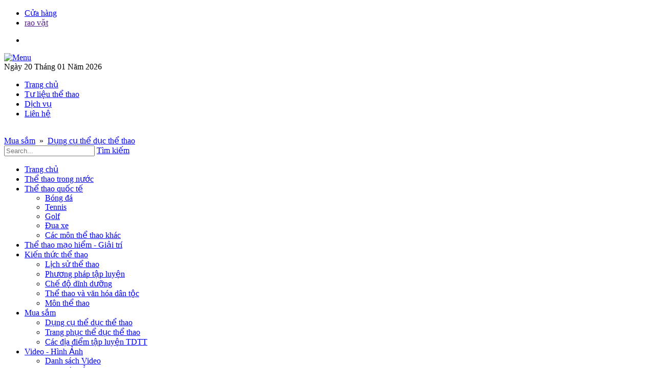

--- FILE ---
content_type: text/html; charset=utf-8
request_url: http://thethaochomoinguoi.com/Dung-cu-the-duc-the-thao
body_size: 86876
content:
<!DOCTYPE html>
<html  lang="vi-VN">
<head id="Head"><meta http-equiv="X-UA-Compatible" content="IE=edge" /><title>
	Nơi mua bá trao đổi về các dụng cụ phục vụ tập luyện thi đấu thể dục thể thao
</title><meta id="MetaCopyright" name="COPYRIGHT" content="Copyright 2026 by DNN Corp" />
        <meta content="text/html; charset=UTF-8" http-equiv="Content-Type" />
        <meta content="text/javascript" http-equiv="Content-Script-Type" />
        <meta content="text/css" http-equiv="Content-Style-Type" />
        <meta name="RESOURCE-TYPE" content="DOCUMENT" />
        <meta name="REVISIT-AFTER" content="1 DAYS" />
        <meta name="RATING" content="GENERAL" />
    <link href="/DesktopModules/EasyDNNRotator/Controls/MultiRotator/static/base/multislider.css?cdv=50" type="text/css" rel="stylesheet"/><link href="/DesktopModules/EasyDnnGallery/Themes/ChameleonGallery/common/base.css?cdv=50" type="text/css" rel="stylesheet"/><link href="/DesktopModules/EasyDNNRotator/Controls/CarouselRotator/static/common/base.css?cdv=50" type="text/css" rel="stylesheet"/><link href="/DesktopModules/EasyDnnGallery/static/audiojs/style-dark.css?cdv=50" type="text/css" rel="stylesheet"/><link href="/DesktopModules/EasyDnnGallery/js/flowplayer/skin/minimalist.css?cdv=50" type="text/css" rel="stylesheet"/><link href="/Portals/_default/default.css?cdv=50" type="text/css" rel="stylesheet"/><link href="/Portals/_default/Skins/Simple-YellowGreen/skin.css?cdv=50" type="text/css" rel="stylesheet"/><link href="/DesktopModules/EasyDNNnews/Templates/_default/NewsTwo/NewsTwo.css?cdv=50" type="text/css" rel="stylesheet"/><link href="/DesktopModules/EasyDNNnews/Templates/_default/NewsOne/NewsOne.css?cdv=50" type="text/css" rel="stylesheet"/><link href="/DesktopModules/EasyDNNnews/Templates/_default/NewsOne/StylesCSS/blue.css?cdv=50" type="text/css" rel="stylesheet"/><link href="/DesktopModules/EasyDNNnews/Templates/_default/NewsTwo/StylesCSS/blue.css?cdv=50" type="text/css" rel="stylesheet"/><link href="/Portals/_default/Containers/S13-Containers/container.css?cdv=50" type="text/css" rel="stylesheet"/><link href="/Portals/0/portal.css?cdv=50" type="text/css" rel="stylesheet"/><link href="/Resources/Search/SearchSkinObjectPreview.css?cdv=50" type="text/css" rel="stylesheet"/><link href="/DesktopModules/EasyDNNRotator/Controls/CarouselRotator/static/themes/NewsOne/NewsOne.css?cdv=50" type="text/css" rel="stylesheet"/><link href="/DesktopModules/EasyDNNGallery/css/prettyPhoto.css?cdv=50" type="text/css" rel="stylesheet"/><link href="/DesktopModules/EasyDNNNews/css/prettyPhoto.css?cdv=50" type="text/css" rel="stylesheet"/><link href="/DesktopModules/EasyDNNRotator/Controls/MultiRotator/RotatorType/Carousel3d/themes/Theme1/Theme1.css?cdv=50" type="text/css" rel="stylesheet"/><link href="/DesktopModules/EasyDnnGallery/Themes/ChameleonGallery/themes/phobos/phobos.css?cdv=50" type="text/css" rel="stylesheet"/><link href="/DesktopModules/EasyDNNRotator/Controls/CarouselRotator/static/arrows/square/square.css?cdv=50" type="text/css" rel="stylesheet"/><script src="http://ajax.googleapis.com/ajax/libs/jquery/1.9.1/jquery.min.js?cdv=50" type="text/javascript"></script><script src="http://code.jquery.com/jquery-migrate-1.2.1.min.js?cdv=50" type="text/javascript"></script><script type="text/javascript">
	if (typeof jQuery == 'undefined') {document.write('<script src="/Resources/libraries/jQuery/01_09_01/jquery.js" type="text/javascript"></' + 'script>');}
</script><!--[if IE 8]><link id="IE8Minus" rel="stylesheet" type="text/css" href="/Portals/_default/Skins/Simple-YellowGreen/css/ie8style.css" /><![endif]--><link href="http://www.thethaochomoinguoi.com/Dung-cu-the-duc-the-thao" rel="canonical" /><meta name="viewport" content="width=device-width, initial-scale=1.0" /><script id="eds_jq1_10" src="/DesktopModules/EasyDNNRotator/js/eds1.10.2.js" type="text/javascript" data-minor-version="2"></script><script id="eds_jq1_8" src="/DesktopModules/EasyDNNNews/js/eds1.8.2.js" type="text/javascript" data-minor-version="2"></script></head>
<body id="Body">
    
    <form method="post" action="/Dung-cu-the-duc-the-thao" id="Form" enctype="multipart/form-data">
<div class="aspNetHidden">
<input type="hidden" name="StylesheetManager_TSSM" id="StylesheetManager_TSSM" value="" />
<input type="hidden" name="ScriptManager_TSM" id="ScriptManager_TSM" value="" />
<input type="hidden" name="__EVENTTARGET" id="__EVENTTARGET" value="" />
<input type="hidden" name="__EVENTARGUMENT" id="__EVENTARGUMENT" value="" />
<input type="hidden" name="__VIEWSTATE_CACHEKEY" id="__VIEWSTATE_CACHEKEY" value="VS_svmcbobwl1luvnucfiomq2n1_639044702485489115" />
<input type="hidden" name="__VIEWSTATE" id="__VIEWSTATE" value="" />
</div>

<script type="text/javascript">
//<![CDATA[
var theForm = document.forms['Form'];
if (!theForm) {
    theForm = document.Form;
}
function __doPostBack(eventTarget, eventArgument) {
    if (!theForm.onsubmit || (theForm.onsubmit() != false)) {
        theForm.__EVENTTARGET.value = eventTarget;
        theForm.__EVENTARGUMENT.value = eventArgument;
        theForm.submit();
    }
}
//]]>
</script>


<script src="http://ajax.aspnetcdn.com/ajax/4.6/1/WebForms.js" type="text/javascript"></script>
<script type="text/javascript">
//<![CDATA[
window.WebForm_PostBackOptions||document.write('<script type="text/javascript" src="/WebResource.axd?d=cJCXFBZLhTMlnRkCacbw85_T8mNGHp7IqT0pEioskzoXNXNdU4-Q8v2uHaGjwL7_7cOR-XhI6WHGyCNF0&amp;t=638902023720898773"><\/script>');//]]>
</script>



<script src="/DesktopModules/EasyDNNRotator/js/jquery.easing.1.3.js" type="text/javascript"></script>
<script src="/DesktopModules/EasyDNNRotator/Controls/MultiRotator/static/js/multislider.min.js" type="text/javascript"></script>
<script src="/DesktopModules/EasyDNNRotator/Controls/MultiRotator/static/js/multislider.carousel3d.js" type="text/javascript"></script>
<script src="/DesktopModules/EasyDNNNews/js/jquery.prettyPhoto.js" type="text/javascript"></script>
<script src="/DesktopModules/EasyDNNNews/js/jquery.cookie.js" type="text/javascript"></script>
<script src="/DesktopModules/EasyDNNNews/static/EasyDnnSolutions/EasyDnnSolutions_1.0.js" type="text/javascript"></script>
<script type="text/javascript">
//<![CDATA[
eds1_8(function () {window.eds = new EasyDnnSolutions({google: {mapsApiKey: ''}});});//]]>
</script>

<script src="/DesktopModules/EasyDNNGallery/js/jquery.prettyPhoto.js" type="text/javascript"></script>
<script src="/DesktopModules/EasyDnnGallery/js/swfobject.js" type="text/javascript"></script>
<script src="/DesktopModules/EasyDnnGallery/js/flowplayer/flowplayer.min.js" type="text/javascript"></script>
<script src="/DesktopModules/EasyDnnGallery/js/jquery.mousewheel.js" type="text/javascript"></script>
<script src="/DesktopModules/EasyDnnGallery/static/tinyscrollbar/jquery.tinyscrollbar.min.js" type="text/javascript"></script>
<script src="/DesktopModules/EasyDnnGallery/js/jquery.chameleonSlider.js" type="text/javascript"></script>
<script src="/DesktopModules/EasyDNNRotator/Controls/CarouselRotator/static/js/jquery.multicarousel.min.js" type="text/javascript"></script>
<script type="text/javascript">
//<![CDATA[
var __cultureInfo = {"name":"vi-VN","numberFormat":{"CurrencyDecimalDigits":2,"CurrencyDecimalSeparator":",","IsReadOnly":false,"CurrencyGroupSizes":[3],"NumberGroupSizes":[3],"PercentGroupSizes":[3],"CurrencyGroupSeparator":".","CurrencySymbol":"₫","NaNSymbol":"NaN","CurrencyNegativePattern":8,"NumberNegativePattern":1,"PercentPositivePattern":1,"PercentNegativePattern":1,"NegativeInfinitySymbol":"-∞","NegativeSign":"-","NumberDecimalDigits":2,"NumberDecimalSeparator":",","NumberGroupSeparator":".","CurrencyPositivePattern":3,"PositiveInfinitySymbol":"∞","PositiveSign":"+","PercentDecimalDigits":2,"PercentDecimalSeparator":",","PercentGroupSeparator":".","PercentSymbol":"%","PerMilleSymbol":"‰","NativeDigits":["0","1","2","3","4","5","6","7","8","9"],"DigitSubstitution":1},"dateTimeFormat":{"AMDesignator":"SA","Calendar":{"MinSupportedDateTime":"\/Date(-62135596800000)\/","MaxSupportedDateTime":"\/Date(253402275599999)\/","AlgorithmType":1,"CalendarType":1,"Eras":[1],"TwoDigitYearMax":2029,"IsReadOnly":false},"DateSeparator":"/","FirstDayOfWeek":1,"CalendarWeekRule":0,"FullDateTimePattern":"dd MMMM yyyy h:mm:ss tt","LongDatePattern":"dd MMMM yyyy","LongTimePattern":"h:mm:ss tt","MonthDayPattern":"dd MMMM","PMDesignator":"CH","RFC1123Pattern":"ddd, dd MMM yyyy HH\u0027:\u0027mm\u0027:\u0027ss \u0027GMT\u0027","ShortDatePattern":"dd/MM/yyyy","ShortTimePattern":"h:mm tt","SortableDateTimePattern":"yyyy\u0027-\u0027MM\u0027-\u0027dd\u0027T\u0027HH\u0027:\u0027mm\u0027:\u0027ss","TimeSeparator":":","UniversalSortableDateTimePattern":"yyyy\u0027-\u0027MM\u0027-\u0027dd HH\u0027:\u0027mm\u0027:\u0027ss\u0027Z\u0027","YearMonthPattern":"MMMM yyyy","AbbreviatedDayNames":["CN","T2","T3","T4","T5","T6","T7"],"ShortestDayNames":["C","H","B","T","N","S","B"],"DayNames":["Chủ Nhật","Thứ Hai","Thứ Ba","Thứ Tư","Thứ Năm","Thứ Sáu","Thứ Bảy"],"AbbreviatedMonthNames":["Thg1","Thg2","Thg3","Thg4","Thg5","Thg6","Thg7","Thg8","Thg9","Thg10","Thg11","Thg12",""],"MonthNames":["Tháng Giêng","Tháng Hai","Tháng Ba","Tháng Tư","Tháng Năm","Tháng Sáu","Tháng Bảy","Tháng Tám","Tháng Chín","Tháng Mười","Tháng Mười Một","Tháng Mười Hai",""],"IsReadOnly":false,"NativeCalendarName":"Dương Lịch","AbbreviatedMonthGenitiveNames":["Thg1","Thg2","Thg3","Thg4","Thg5","Thg6","Thg7","Thg8","Thg9","Thg10","Thg11","Thg12",""],"MonthGenitiveNames":["Tháng Giêng","Tháng Hai","Tháng Ba","Tháng Tư","Tháng Năm","Tháng Sáu","Tháng Bảy","Tháng Tám","Tháng Chín","Tháng Mười","Tháng Mười Một","Tháng Mười Hai",""]},"eras":[1,"A.D.",null,0]};//]]>
</script>

<script src="http://ajax.aspnetcdn.com/ajax/4.6/1/MicrosoftAjax.js" type="text/javascript"></script>
<script type="text/javascript">
//<![CDATA[
(window.Sys && Sys._Application && Sys.Observer)||document.write('<script type="text/javascript" src="/ScriptResource.axd?d=UDra_0pDvJDw63VClLVT_WEOpYy_0uErDpohtvHCx4q7BzgjIf8ZGy9gbucRsHzlRauQhBKexkdykFXkRxWkcE_AsggkxeOqyT-sMgyy9Vdn_4LwN5mNa3fOn-gXXVEnctpdKbNMM_JgzRnH960J6y-8PoY1&t=32e5dfca"><\/script>');//]]>
</script>

<script src="http://ajax.aspnetcdn.com/ajax/4.6/1/MicrosoftAjaxWebForms.js" type="text/javascript"></script>
<script type="text/javascript">
//<![CDATA[
(window.Sys && Sys.WebForms)||document.write('<script type="text/javascript" src="/ScriptResource.axd?d=gUuWGSnLUYzA2CZ9-BbyRfjhEs2zr1QxjcVhdd8F6uciOOHL0SW-Qab2zvkAzxP0cGn-9o4Uq8giUI4pabkRuiC5k7bEowwmAkm48FJ1s_XNByvhp8OJ-UgaZi_7n4tERM9To5MTeCyB7u2I0LnmvMY0POtvyw4VN7d7GQ2&t=32e5dfca"><\/script>');//]]>
</script>

<div class="aspNetHidden">

	<input type="hidden" name="__VIEWSTATEENCRYPTED" id="__VIEWSTATEENCRYPTED" value="" />
	<input type="hidden" name="__EVENTVALIDATION" id="__EVENTVALIDATION" value="sKZwpV4fAJG5guYqTU6b/5LivpW2ZE45groecCaYxGVcxK9+bvffILvJLu+pRPaAEPCfYcIvoDIRZIM2i3PkdJzNVrFtwlgl/JRTzwptiKslZz2ctwPdvNQvtlyUOlZld+ZIDAqVpYs5mGUJWoMtBPJXE9Ef2bB8mTgFDCOKic40AfbRw62M3aFSg58S+IskDn6LXHokF/D+UssbAXR+m/vKm8h3QIcYpSv+LMEiJpxeeAEMFipJJhtON8u9QLFC6qJ+wMd8fDB/lHtO" />
</div><script src="/js/dnn.js?cdv=50" type="text/javascript"></script><script src="/js/dnn.servicesframework.js?cdv=50" type="text/javascript"></script><script src="/js/dnncore.js?cdv=50" type="text/javascript"></script><script src="/Resources/Search/SearchSkinObjectPreview.js?cdv=50" type="text/javascript"></script><script type="text/javascript">
//<![CDATA[
Sys.WebForms.PageRequestManager._initialize('ScriptManager', 'Form', [], [], [], 90, '');
//]]>
</script>

        
        
        
<!--[if lt IE 9]>
<script src="https://html5shim.googlecode.com/svn/trunk/html5.js"></script>
<![endif]-->



<div id="ControlPanelWrapper">
  
</div>
<div id="skin_wrapper" class="simple_skin">
  <!--start skin top-->
  <section class="skin_top">
    <div class="skin_width">
      <div class="skin_top_inner clearafter">
		<div class="top_contact">
			<ul class="user_style contact_style">
				<li>
					<a href="#" class="User">
						<span class="glyphicon glyphicon-shopping-cart"></span>
						<span id="dnn_dnnShoplnk_lblText" class="User">Cửa hàng</span>

					</a>
				</li>
				<li>
					<a href="" class="User">
						<span class="glyphicon glyphicon-bullhorn"></span>
						<span id="dnn_dnnAdlnk_lblText" class="User">rao vặt</span>

					</a>
				</li>
			</ul>
        </div>
		
        <div class="skin_top_right clearafter">
          
          <ul class="user_style">
            <li>
              

            </li>
                      </ul>
          
                   <div class="language_position">
            <div class="language-object" >


</div>
          </div>
        </div>
      </div>
    </div>
  </section>
  <!--end skin top-->
  <!--start skin header-->
  <header id="skin_header">
    <div class="skin_width">
      <div class="skin_header_style clearafter">
        <div class="logo_style">
          <!--site logo-->
          <div class="site_logo">
            <a id="dnn_dnnLOGO_hypLogo" title="Thể thao cho mọi người" href="http://thethaochomoinguoi.com/"></a>
          </div>
          <!--mobile menu button-->
          <div class="mobile_nav"><a href="#" class="menuclick"><img alt="Menu" class="click_img" src="/Portals/_default/Skins/Simple-YellowGreen/images/blank.gif" /></a></div>
        </div>
		<div class="banner01">
		 <div id="dnn_Banner" class="banner DNNEmptyPane"></div>
		</div>
	 </div>
    </div>
  </header>
  <!--end skin header-->
  <!--start page name-->
  <section class="page_name">
	<div class="skin_width pagename_style" >
		  <!--start skin menu-->
		<div class="PaneBannerLeft">
			<span id="dnn_dnnDay_lblText" class="Datetime">Ngày</span>
 
			<span id="dnn_CURRENTDATE1_lblDate" class="Datetime">20</span>
 
			
			<span id="dnn_dnnMonth_lblText" class="Datetime">Tháng</span>

			<span id="dnn_CURRENTDATE2_lblDate" class="Datetime">01</span>

			
			<span id="dnn_dnnYear_lblText" class="Datetime">Năm</span>
				
			<span id="dnn_CURRENTDATE3_lblDate" class="Datetime">2026</span>

		</div>
		<!--start skin menu-->
		<div id="Menu-Mega">
			<ul class="rootMenu-Mega">
				<li class="item">
					<a target="" href="/Trang-chu">
						<span id="dnn_dnnHomeTitle_lblText" class="Normal">Trang chủ</span>

					</a>
				</li>
				<li class="item">
					<a target="" href="/tu-lieu-the-thao">
						<span id="dnn_dnnLibrarySportLnk_lblText" class="Normal">Tư liệu thể thao</span>

					</a>
				</li>
				<li class="item">
					<a target="" href="/dich-vu">
						<span id="dnn_dnnServiceLnk_lblText" class="Normal">Dịch vụ</span>

					</a>
				</li>
				<li class="item" >
					<a target="" href="/lien-he">
						<span id="dnn_dnnContactLnk_lblText" class="Normal">Liên hệ</span>

					</a>
				</li>
				<li class="back" style="left: 1px; width: 10px; overflow: hidden;">
					<div class="left">
						<div class="center"></div>
					</div>
				</li>
			</ul>
		</div>
        <!--end skin menu-->
        
        <!--end skin menu-->
	</div>
  </section>
  <!--end page name-->
  <!--Search-->
   <section class="skin_banner">
	<div class="PaneBannerLeft">
		<span id="dnn_dnnBREADCRUMB_lblBreadCrumb"><a href="http://thethaochomoinguoi.com/Mua-sam" class="Breadcrumb">Mua sắm</a>  »  <a href="http://thethaochomoinguoi.com/Dung-cu-the-duc-the-thao" class="Breadcrumb">Dụng cụ thể dục thể thao</a></span>

	</div>
    <div class="top_search_style">
		<div id="Search">
              <span id="dnn_dnnSEARCH_ClassicSearch">
    
    
    <span class="searchInputContainer" data-moreresults="See More Results" data-noresult="No Results Found">
        <input name="dnn$dnnSEARCH$txtSearch" type="text" maxlength="255" size="20" id="dnn_dnnSEARCH_txtSearch" class="NormalTextBox" autocomplete="off" placeholder="Search..." />
        <a class="dnnSearchBoxClearText"></a>
    </span>
    <a id="dnn_dnnSEARCH_cmdSearch" class="searchcss" href="javascript:__doPostBack(&#39;dnn$dnnSEARCH$cmdSearch&#39;,&#39;&#39;)">Tìm kiếm</a>
</span>


<script type="text/javascript">
    $(function() {
        if (typeof dnn != "undefined" && typeof dnn.searchSkinObject != "undefined") {
            var searchSkinObject = new dnn.searchSkinObject({
                delayTriggerAutoSearch : 400,
                minCharRequiredTriggerAutoSearch : 2,
                searchType: 'S',
                enableWildSearch: true,
                cultureCode: 'vi-VN',
                portalId: -1
                }
            );
            searchSkinObject.init();
            
            
            // attach classic search
            var siteBtn = $('#dnn_dnnSEARCH_SiteRadioButton');
            var webBtn = $('#dnn_dnnSEARCH_WebRadioButton');
            var clickHandler = function() {
                if (siteBtn.is(':checked')) searchSkinObject.settings.searchType = 'S';
                else searchSkinObject.settings.searchType = 'W';
            };
            siteBtn.on('change', clickHandler);
            webBtn.on('change', clickHandler);
            
            
        }
    });
</script>

         </div>
    </div>  
    <div id="dnn_NewsLine" class="bannerpane DNNEmptyPane"></div>
   </section>
   <!--end Search-->
  <!--start main area-->
  <div class="skin_main">
    <div class="skin_width">
      <div class="skin_top_content">
        <div class="LM_main_content clearafter">
          <section class="LM_position">
			<div id="leftmenu">
				<nav class="menu_box">
					<!-- DDRmenu v02.00.01 - LeftMenu template --><div id="leftMenu">
  <ul class="leftRoot">
    <li aria-haspopup="true" role="menuitem" class="item first child-1"><a href="http://thethaochomoinguoi.com/" target=""><span><i class="glyphicon glyphicon-th icon-menu-left"></i>Trang chủ</span></a></li>
    <li aria-haspopup="true" role="menuitem" class="item child-2"><a href="http://thethaochomoinguoi.com/the-thao-trong-nuoc" target=""><span><i class="glyphicon glyphicon-th icon-menu-left"></i>Thể thao trong nước</span></a></li>
    <li aria-haspopup="true" role="menuitem" class="item haschild child-3"><a href="http://thethaochomoinguoi.com/the-thao-quoc-te" target=""><span><i class="glyphicon glyphicon-th icon-menu-left"></i>Thể thao quốc tế<i class="glyphicon glyphicon-chevron-down pull-right icon-menu-child"></i></span></a><div class="leftSub">
        <ul>
          <li aria-haspopup="true" role="menuitem" class="item first child-1"><a href="http://thethaochomoinguoi.com/the-thao-quoc-te/bong-da" target=""><span><i class="glyphicon glyphicon-play-circle icon-menu-left"></i>Bóng đá</span></a></li>
          <li aria-haspopup="true" role="menuitem" class="item child-2"><a href="http://thethaochomoinguoi.com/the-thao-quoc-te/tennis" target=""><span><i class="glyphicon glyphicon-play-circle icon-menu-left"></i>Tennis</span></a></li>
          <li aria-haspopup="true" role="menuitem" class="item child-3"><a href="http://thethaochomoinguoi.com/the-thao-quoc-te/golf" target=""><span><i class="glyphicon glyphicon-play-circle icon-menu-left"></i>Golf</span></a></li>
          <li aria-haspopup="true" role="menuitem" class="item child-4"><a href="http://thethaochomoinguoi.com/the-thao-quoc-te/dua-xe" target=""><span><i class="glyphicon glyphicon-play-circle icon-menu-left"></i>Đua xe</span></a></li>
          <li aria-haspopup="true" role="menuitem" class="item last child-5"><a href="http://thethaochomoinguoi.com/the-thao-quoc-te/cac-mon-the-thao-khac" target=""><span><i class="glyphicon glyphicon-play-circle icon-menu-left"></i>Các môn thể thao khác</span></a></li>
        </ul>
      </div>
    </li>
    <li aria-haspopup="true" role="menuitem" class="item child-4"><a href="http://thethaochomoinguoi.com/the-thao-mao-hiem-giai-tri" target=""><span><i class="glyphicon glyphicon-th icon-menu-left"></i>Thể thao mạo hiểm - Giải trí</span></a></li>
    <li aria-haspopup="true" role="menuitem" class="item haschild child-5"><a href="http://thethaochomoinguoi.com/Kien-Thuc-The-Thao" target=""><span><i class="glyphicon glyphicon-th icon-menu-left"></i>Kiến thức thể thao<i class="glyphicon glyphicon-chevron-down pull-right icon-menu-child"></i></span></a><div class="leftSub">
        <ul>
          <li aria-haspopup="true" role="menuitem" class="item first child-1"><a href="http://thethaochomoinguoi.com/lich-su-the-thao" target=""><span><i class="glyphicon glyphicon-play-circle icon-menu-left"></i>Lịch sử thể thao</span></a></li>
          <li aria-haspopup="true" role="menuitem" class="item child-2"><a href="http://thethaochomoinguoi.com/phuong-phap-tap-luyen" target=""><span><i class="glyphicon glyphicon-play-circle icon-menu-left"></i>Phương pháp tập luyện</span></a></li>
          <li aria-haspopup="true" role="menuitem" class="item child-3"><a href="http://thethaochomoinguoi.com/che-do-dinh-duong" target=""><span><i class="glyphicon glyphicon-play-circle icon-menu-left"></i>Chế độ dĩnh dưỡng</span></a></li>
          <li aria-haspopup="true" role="menuitem" class="item child-4"><a href="http://thethaochomoinguoi.com/Kien-thuc-the-thao/The-thao-va-van-hoa-dan-toc" target=""><span><i class="glyphicon glyphicon-play-circle icon-menu-left"></i>Thể thao và văn hóa dân tộc</span></a></li>
          <li aria-haspopup="true" role="menuitem" class="item last child-5"><a href="http://thethaochomoinguoi.com/mon-the-thao" target=""><span><i class="glyphicon glyphicon-play-circle icon-menu-left"></i>Môn thể thao</span></a></li>
        </ul>
      </div>
    </li>
    <li aria-haspopup="true" role="menuitem" class="item breadcrumb haschild child-6"><a href="http://thethaochomoinguoi.com/Mua-sam" target=""><span><i class="glyphicon glyphicon-th icon-menu-left"></i>Mua sắm<i class="glyphicon glyphicon-chevron-down pull-right icon-menu-child"></i></span></a><div class="leftSub">
        <ul>
          <li aria-haspopup="true" role="menuitem" class="item selected first breadcrumb child-1"><a href="http://thethaochomoinguoi.com/Dung-cu-the-duc-the-thao" target=""><span><i class="glyphicon glyphicon-play-circle icon-menu-left"></i>Dụng cụ thể dục thể thao</span></a></li>
          <li aria-haspopup="true" role="menuitem" class="item child-2"><a href="http://thethaochomoinguoi.com/Trang-phuc-the-duc-the-thao" target=""><span><i class="glyphicon glyphicon-play-circle icon-menu-left"></i>Trang phục thể dục thể thao</span></a></li>
          <li aria-haspopup="true" role="menuitem" class="item last child-3"><a href="http://thethaochomoinguoi.com/cac-dia-diem-tap-luyen-tdtt" target=""><span><i class="glyphicon glyphicon-play-circle icon-menu-left"></i>Các địa điểm tập luyện TDTT</span></a></li>
        </ul>
      </div>
    </li>
    <li aria-haspopup="true" role="menuitem" class="item haschild child-7"><a href="http://thethaochomoinguoi.com/Video-Hinh-Anh" target=""><span><i class="glyphicon glyphicon-th icon-menu-left"></i>Video - Hình Ảnh<i class="glyphicon glyphicon-chevron-down pull-right icon-menu-child"></i></span></a><div class="leftSub">
        <ul>
          <li aria-haspopup="true" role="menuitem" class="item first child-1"><a href="http://thethaochomoinguoi.com/Danh-sach-video" target=""><span><i class="glyphicon glyphicon-play-circle icon-menu-left"></i>Danh sách Video</span></a></li>
          <li aria-haspopup="true" role="menuitem" class="item last child-2"><a href="http://thethaochomoinguoi.com/Danh-sach-Anh" target=""><span><i class="glyphicon glyphicon-play-circle icon-menu-left"></i>Danh sách Ảnh</span></a></li>
        </ul>
      </div>
    </li>
    <li aria-haspopup="true" role="menuitem" class="item haschild child-8"><a href="http://thethaochomoinguoi.com/goc-cam-nhan" target=""><span><i class="glyphicon glyphicon-th icon-menu-left"></i>Góc cảm nhận<i class="glyphicon glyphicon-chevron-down pull-right icon-menu-child"></i></span></a><div class="leftSub">
        <ul>
          <li aria-haspopup="true" role="menuitem" class="item first child-1"><a href="http://thethaochomoinguoi.com/guong-mat-than-quen" target=""><span><i class="glyphicon glyphicon-play-circle icon-menu-left"></i>Gương mặt thân quen</span></a></li>
          <li aria-haspopup="true" role="menuitem" class="item child-2"><a href="http://thethaochomoinguoi.com/G%C3%B3c-c%E1%BA%A3m-nh%E1%BA%ADn/G%C3%B3c-nh%C3%ACn-chuy%C3%AAn-gia" target=""><span><i class="glyphicon glyphicon-play-circle icon-menu-left"></i>Góc nhìn chuyên gia</span></a></li>
          <li aria-haspopup="true" role="menuitem" class="item last child-3"><a href="http://thethaochomoinguoi.com/xu-huong-phat-trien" target=""><span><i class="glyphicon glyphicon-play-circle icon-menu-left"></i>Xu hướng phát triển</span></a></li>
        </ul>
      </div>
    </li>
    <li aria-haspopup="true" role="menuitem" class="item haschild child-9"><a href="http://thethaochomoinguoi.com/tu-lieu-the-thao" target=""><span><i class="glyphicon glyphicon-th icon-menu-left"></i>Tư liệu thể thao<i class="glyphicon glyphicon-chevron-down pull-right icon-menu-child"></i></span></a><div class="leftSub">
        <ul>
          <li aria-haspopup="true" role="menuitem" class="item first child-1"><a href="http://thethaochomoinguoi.com/van-ban-quy-dinh" target=""><span><i class="glyphicon glyphicon-play-circle icon-menu-left"></i>Văn bản - quy định</span></a></li>
          <li aria-haspopup="true" role="menuitem" class="item child-2"><a href="http://thethaochomoinguoi.com/cong-trinh-nghien-cuu-ve-tdtt" target=""><span><i class="glyphicon glyphicon-play-circle icon-menu-left"></i>Công trình nghiên cứu KH về TDTT</span></a></li>
          <li aria-haspopup="true" role="menuitem" class="item child-3"><a href="http://thethaochomoinguoi.com/cac-dai-hoi-the-thao" target=""><span><i class="glyphicon glyphicon-play-circle icon-menu-left"></i>Các đại hội thể thao</span></a></li>
          <li aria-haspopup="true" role="menuitem" class="item last child-4"><a href="http://thethaochomoinguoi.com/lien-doan-hiep-hoi-the-thao" target=""><span><i class="glyphicon glyphicon-play-circle icon-menu-left"></i>Liên đoàn hiệp hội thể thao</span></a></li>
        </ul>
      </div>
    </li>
    <li aria-haspopup="true" role="menuitem" class="item child-10"><a href="http://thethaochomoinguoi.com/trang-tin-dien-tu-the-duc-the-thao" target=""><span><i class="glyphicon glyphicon-th icon-menu-left"></i>Trang tin điện tử thể dục thể thao</span></a></li>
    <li aria-haspopup="true" role="menuitem" class="item last child-11"><a href="http://thethaochomoinguoi.com/dai-hoi-the-thao-bai-bien-chau-a" target=""><span><i class="glyphicon glyphicon-th icon-menu-left"></i>Đại hội thể thao bãi biển châu Á 2016</span></a></li>
  </ul>
</div>
				</nav>
			</div>
			<div class="leftside_style">
              <div id="dnn_LeftSidePane" class="leftsidepane"><div class="DnnModule DnnModule-EasyDNNrotator DnnModule-680"><a name="680"></a>

<div class="DodgerBlue04_style">
  <div class="DodgerBlue04_top_bg">
    <div class="c_icon">
      
    </div>
    <div class="c_title">
      <h2 class="c_titles">
        <span id="dnn_ctr680_dnnTITLE_titleLabel" class="c_title_DodgerBlue">Video & Audio</span>



      </h2>
    </div>
    <div class="DodgerBlue04_c_menu">
      
    </div>
    <div class="DodgerBlue04_c_help">
      
    </div>
    <div class="clear_float"></div>
  </div>
  <div class="c_content_style">
    <div id="dnn_ctr680_ContentPane" class="DodgerBlue04_content"><!-- Start_Module_680 --><div id="dnn_ctr680_ModuleContent" class="DNNModuleContent ModEasyDNNrotatorC">
	
<div class="edsc3d__Theme1">
<div class="ms-caro3d-template edsms_layout1">
<div id="multislider680">
	<div class="ms-slide">
		<img src="/Portals/0/EasyDNNRotator/680/News/aid94121van-dong-than-the-trong-mua-dich-covid-19-e1586408103443 (1).jpg" data-src="/Portals/0/EasyDNNRotator/680/News/aid94121van-dong-than-the-trong-mua-dich-covid-19-e1586408103443 (1).jpg" alt="/Portals/0/EasyDNNRotator/680/News/aid94121van-dong-than-the-trong-mua-dich-covid-19-e1586408103443 (1).jpg" />
		<a href="http://thethaochomoinguoi.com/videoandaudio/b224i-số-8-b224i-tập-ph242ng-chống-mệt-mỏi-to224n-th226n-1453766" [EasyDNNrotator:DataType]>Bài số 8: Bài tập phòng chống mệt mỏi toàn thân</a>
		
		<h3 class="ms-layer edsms_slideTitle"
			data-effect="left(long)"
			data-duration="1500"
			data-delay="0"
			data-ease="easeInOutBack">
			Bài số 8: Bài tập phòng chống mệt mỏi toàn thân
		</h3>
		
		
		
		
		
	</div>

	<div class="ms-slide">
		<img src="/Portals/0/EasyDNNRotator/680/News/aid93932images (5).jpg" data-src="/Portals/0/EasyDNNRotator/680/News/aid93932images (5).jpg" alt="/Portals/0/EasyDNNRotator/680/News/aid93932images (5).jpg" />
		<a href="http://thethaochomoinguoi.com/videoandaudio/b224i-tập-n226ng-cao-sức-khỏe-m249a-dịch-covid-19-d224nh-cho-khối-trung-học-1453767" [EasyDNNrotator:DataType]>Bài tập nâng cao sức khỏe mùa dịch Covid 19 (Dành cho khối Trung học)</a>
		
		<h3 class="ms-layer edsms_slideTitle"
			data-effect="left(long)"
			data-duration="1500"
			data-delay="0"
			data-ease="easeInOutBack">
			Bài tập nâng cao sức khỏe mùa dịch Covid 19 (Dành cho khối Trung học)
		</h3>
		
		
		
		
		
	</div>

	<div class="ms-slide">
		<img src="/Portals/0/EasyDNNRotator/680/News/aid93931images (3).jpg" data-src="/Portals/0/EasyDNNRotator/680/News/aid93931images (3).jpg" alt="/Portals/0/EasyDNNRotator/680/News/aid93931images (3).jpg" />
		<a href="http://thethaochomoinguoi.com/videoandaudio/B224i-tập-Yoga-cho-l225-phổi-khỏe-mạnh-ngăn-ngừa-VI202M-PHỔI-trong-dịch-Covid-19-|-15-PH218T-YOGA-tại-nh224" [EasyDNNrotator:DataType]>Bài tập Yoga cho lá phổi khỏe mạnh, ngăn ngừa VIÊM PHỔI trong dịch Covid-19 | 15...</a>
		
		<h3 class="ms-layer edsms_slideTitle"
			data-effect="left(long)"
			data-duration="1500"
			data-delay="0"
			data-ease="easeInOutBack">
			Bài tập Yoga cho lá phổi khỏe mạnh, ngăn ngừa VIÊM PHỔI trong dịch Covid-19 | 15...
		</h3>
		
		
		
		
		
	</div>

	<div class="ms-slide">
		<img src="/Portals/0/EasyDNNRotator/680/News/aid93930images (1).jpg" data-src="/Portals/0/EasyDNNRotator/680/News/aid93930images (1).jpg" alt="/Portals/0/EasyDNNRotator/680/News/aid93930images (1).jpg" />
		<a href="http://thethaochomoinguoi.com/videoandaudio/b224i-tập-thể-dục-tăng-sức-đề-kh225ng-n226ng-cao-sức-khoẻ-ph242ng-covid-19-1453768" [EasyDNNrotator:DataType]>Bài tập thể dục tăng sức đề kháng nâng cao sức khoẻ phòng COVID 19</a>
		
		<h3 class="ms-layer edsms_slideTitle"
			data-effect="left(long)"
			data-duration="1500"
			data-delay="0"
			data-ease="easeInOutBack">
			Bài tập thể dục tăng sức đề kháng nâng cao sức khoẻ phòng COVID 19
		</h3>
		
		
		
		
		
	</div>

	<div class="ms-slide">
		<img src="/Portals/0/EasyDNNRotator/680/News/aid93929bai-tap-gym-tai-nha-cho-nam-lunge.jpg" data-src="/Portals/0/EasyDNNRotator/680/News/aid93929bai-tap-gym-tai-nha-cho-nam-lunge.jpg" alt="/Portals/0/EasyDNNRotator/680/News/aid93929bai-tap-gym-tai-nha-cho-nam-lunge.jpg" />
		<a href="http://thethaochomoinguoi.com/videoandaudio/4-b224i-tập-tăng-sức-đề-kh225ng-tại-nh224-hiệu-quả-nhất-1453769" [EasyDNNrotator:DataType]>4 bài tập tăng sức đề kháng tại nhà hiệu quả nhất</a>
		
		<h3 class="ms-layer edsms_slideTitle"
			data-effect="left(long)"
			data-duration="1500"
			data-delay="0"
			data-ease="easeInOutBack">
			4 bài tập tăng sức đề kháng tại nhà hiệu quả nhất
		</h3>
		
		
		
		
		
	</div>

	<div class="ms-slide">
		<img src="/Portals/0/EasyDNNRotator/680/News/aid93908chỉ mục.jpg" data-src="/Portals/0/EasyDNNRotator/680/News/aid93908chỉ mục.jpg" alt="/Portals/0/EasyDNNRotator/680/News/aid93908chỉ mục.jpg" />
		<a href="http://thethaochomoinguoi.com/videoandaudio/b224i-tập-thể-dục-d224nh-cho-học-sinh-trung-học-cơ-sở-1453770" [EasyDNNrotator:DataType]>Bài tập thể dục dành cho học sinh trung học cơ sở</a>
		
		<h3 class="ms-layer edsms_slideTitle"
			data-effect="left(long)"
			data-duration="1500"
			data-delay="0"
			data-ease="easeInOutBack">
			Bài tập thể dục dành cho học sinh trung học cơ sở
		</h3>
		
		
		
		
		
	</div>

	<div class="ms-slide">
		<img src="/Portals/0/EasyDNNRotator/680/News/aid93907phong-trao-truot-patin-hien-nay.jpg" data-src="/Portals/0/EasyDNNRotator/680/News/aid93907phong-trao-truot-patin-hien-nay.jpg" alt="/Portals/0/EasyDNNRotator/680/News/aid93907phong-trao-truot-patin-hien-nay.jpg" />
		<a href="http://thethaochomoinguoi.com/videoandaudio/m244n-trượt-học-kh243a-cơ-bản-cấp-độ-1-1453771" [EasyDNNrotator:DataType]>Môn trượt học  - Khóa cơ bản - Cấp độ 1</a>
		
		<h3 class="ms-layer edsms_slideTitle"
			data-effect="left(long)"
			data-duration="1500"
			data-delay="0"
			data-ease="easeInOutBack">
			Môn trượt học  - Khóa cơ bản - Cấp độ 1
		</h3>
		
		
		
		
		
	</div>

	<div class="ms-slide">
		<img src="/Portals/0/EasyDNNRotator/680/News/aid93906tải xuống (3).jpg" data-src="/Portals/0/EasyDNNRotator/680/News/aid93906tải xuống (3).jpg" alt="/Portals/0/EasyDNNRotator/680/News/aid93906tải xuống (3).jpg" />
		<a href="http://thethaochomoinguoi.com/videoandaudio/b192i-tập-thể-dục-d192nh-cho-trẻ-mẫu-gi193o-v192-học-sinh-tiểu-học-1453772" [EasyDNNrotator:DataType]>BÀI TẬP THỂ DỤC DÀNH CHO TRẺ MẪU GIÁO VÀ HỌC SINH TIỂU HỌC</a>
		
		<h3 class="ms-layer edsms_slideTitle"
			data-effect="left(long)"
			data-duration="1500"
			data-delay="0"
			data-ease="easeInOutBack">
			BÀI TẬP THỂ DỤC DÀNH CHO TRẺ MẪU GIÁO VÀ HỌC SINH TIỂU HỌC
		</h3>
		
		
		
		
		
	</div>

	<div class="ms-slide">
		<img src="/Portals/0/EasyDNNRotator/680/News/aid93905tải xuống (2).jpg" data-src="/Portals/0/EasyDNNRotator/680/News/aid93905tải xuống (2).jpg" alt="/Portals/0/EasyDNNRotator/680/News/aid93905tải xuống (2).jpg" />
		<a href="http://thethaochomoinguoi.com/videoandaudio/học-nhảy-d249-1453773" [EasyDNNrotator:DataType]>Học nhảy dù</a>
		
		<h3 class="ms-layer edsms_slideTitle"
			data-effect="left(long)"
			data-duration="1500"
			data-delay="0"
			data-ease="easeInOutBack">
			Học nhảy dù
		</h3>
		
		
		
		
		
	</div>

	<div class="ms-slide">
		<img src="/Portals/0/EasyDNNRotator/680/News/aid93904871265018442332693835873750089886355423232n-15822803917131908342020.jpg" data-src="/Portals/0/EasyDNNRotator/680/News/aid93904871265018442332693835873750089886355423232n-15822803917131908342020.jpg" alt="/Portals/0/EasyDNNRotator/680/News/aid93904871265018442332693835873750089886355423232n-15822803917131908342020.jpg" />
		<a href="http://thethaochomoinguoi.com/videoandaudio/khỏe-để-chống-virus-corona-với-b224i-tập-ph225t-triển-chiều-cao-1453774" [EasyDNNrotator:DataType]>'Khỏe để chống virus corona' với bài tập phát triển chiều cao</a>
		
		<h3 class="ms-layer edsms_slideTitle"
			data-effect="left(long)"
			data-duration="1500"
			data-delay="0"
			data-ease="easeInOutBack">
			'Khỏe để chống virus corona' với bài tập phát triển chiều cao
		</h3>
		
		
		
		
		
	</div>

	<div class="ms-slide">
		<img src="/Portals/0/EasyDNNRotator/680/News/aid93903theduc9.jpg" data-src="/Portals/0/EasyDNNRotator/680/News/aid93903theduc9.jpg" alt="/Portals/0/EasyDNNRotator/680/News/aid93903theduc9.jpg" />
		<a href="http://thethaochomoinguoi.com/videoandaudio/Phương-ph225p-thở-đặc-biệt-gi250p-ph242ng-chống-Covid-19-|-B225c-sĩ-Calvin-Q-Trịnh-Bệnh-viện-1A-|-HTV9" [EasyDNNrotator:DataType]>Phương pháp thở đặc biệt giúp phòng chống Covid-19 | Bác sĩ Calvin Q. Trịnh -...</a>
		
		<h3 class="ms-layer edsms_slideTitle"
			data-effect="left(long)"
			data-duration="1500"
			data-delay="0"
			data-ease="easeInOutBack">
			Phương pháp thở đặc biệt giúp phòng chống Covid-19 | Bác sĩ Calvin Q. Trịnh -...
		</h3>
		
		
		
		
		
	</div>

	<div class="ms-slide">
		<img src="/Portals/0/EasyDNNRotator/680/News/aid93902tải xuống (1).jpg" data-src="/Portals/0/EasyDNNRotator/680/News/aid93902tải xuống (1).jpg" alt="/Portals/0/EasyDNNRotator/680/News/aid93902tải xuống (1).jpg" />
		<a href="http://thethaochomoinguoi.com/videoandaudio/ph242ng-dịch-corona-thể-dục-aerobic-b233-khai-xu226n-nhạc-thiếu-nhi-s244i-động-1453775" [EasyDNNrotator:DataType]>Phòng Dịch Corona - Thể Dục Aerobic - Bé Khai Xuân - Nhạc Thiếu Nhi Sôi Động</a>
		
		<h3 class="ms-layer edsms_slideTitle"
			data-effect="left(long)"
			data-duration="1500"
			data-delay="0"
			data-ease="easeInOutBack">
			Phòng Dịch Corona - Thể Dục Aerobic - Bé Khai Xuân - Nhạc Thiếu Nhi Sôi Động
		</h3>
		
		
		
		
		
	</div>

	<div class="ms-slide">
		<img src="/Portals/0/EasyDNNRotator/680/News/aid93901tải xuống.jpg" data-src="/Portals/0/EasyDNNRotator/680/News/aid93901tải xuống.jpg" alt="/Portals/0/EasyDNNRotator/680/News/aid93901tải xuống.jpg" />
		<a href="http://thethaochomoinguoi.com/videoandaudio/tập-luyện-thể-dục-tại-nh224-trong-m249a-c225ch-ly-ph242ng-ngừa-bệnh-covid-19-1453776" [EasyDNNrotator:DataType]>Tập luyện thể dục tại nhà trong mùa cách ly phòng ngừa bệnh Covid-19</a>
		
		<h3 class="ms-layer edsms_slideTitle"
			data-effect="left(long)"
			data-duration="1500"
			data-delay="0"
			data-ease="easeInOutBack">
			Tập luyện thể dục tại nhà trong mùa cách ly phòng ngừa bệnh Covid-19
		</h3>
		
		
		
		
		
	</div>

	<div class="ms-slide">
		<img src="/Portals/0/EasyDNNRotator/680/News/aid897897pvLACCI-iCQ.jpg" data-src="/Portals/0/EasyDNNRotator/680/News/aid897897pvLACCI-iCQ.jpg" alt="/Portals/0/EasyDNNRotator/680/News/aid897897pvLACCI-iCQ.jpg" />
		<a href="http://thethaochomoinguoi.com/videoandaudio/t236m-hiểu-về-m244n-thể-thao-nhảy-d249-1453778" [EasyDNNrotator:DataType]>Tìm hiểu về môn thể thao nhảy dù</a>
		
		<h3 class="ms-layer edsms_slideTitle"
			data-effect="left(long)"
			data-duration="1500"
			data-delay="0"
			data-ease="easeInOutBack">
			Tìm hiểu về môn thể thao nhảy dù
		</h3>
		
		
		
		
		
	</div>

	<div class="ms-slide">
		<img src="/Portals/0/EasyDNNRotator/680/News/aid894894XL9ooKXf8w8.jpg" data-src="/Portals/0/EasyDNNRotator/680/News/aid894894XL9ooKXf8w8.jpg" alt="/Portals/0/EasyDNNRotator/680/News/aid894894XL9ooKXf8w8.jpg" />
		<a href="http://thethaochomoinguoi.com/videoandaudio/nhung-superman-the-thao-duong-pho-ha-noi-1453779" [EasyDNNrotator:DataType]>Những "Superman" thể thao đường phố Hà nội</a>
		
		<h3 class="ms-layer edsms_slideTitle"
			data-effect="left(long)"
			data-duration="1500"
			data-delay="0"
			data-ease="easeInOutBack">
			Những "Superman" thể thao đường phố Hà nội
		</h3>
		
		
		
		
		
	</div>
</div>
</div>
</div><script type="text/javascript">var slider = new Multislider();slider.setup('multislider680' , {width:286,height:300,autoplay:true,speed:17,space:0,loop:true, view:'basic', grabCursor:true, swipe:true, mouseswipe:true, wheel:true});
		slider.control('arrows');
	</script>
</div><!-- End_Module_680 --></div>
  </div>
  <div class="c_footer">
    <div class="c_footer_l">
      
    </div>
    <div class="c_footer_r">
      
      
      
    </div>
    <div class="clear_float"></div>
  </div>
  <div class="DodgerBlue04_footer"></div>
</div>
</div><div class="DnnModule DnnModule-EasyDNNnews DnnModule-640"><a name="640"></a><div id="dnn_ctr640_ContentPane"><!-- Start_Module_640 --><div id="dnn_ctr640_ModuleContent" class="DNNModuleContent ModEasyDNNnewsC">
	
<script type="text/javascript">
	/*<![CDATA[*/
	;
	;
	;
	;

	eds1_8(function ($) {
		if (typeof edn_fluidvids != 'undefined')
			edn_fluidvids.init({
				selector: ['.edn_fluidVideo iframe'],
				players: ['www.youtube.com', 'player.vimeo.com']
			});
	});
	/*]]>*/
</script>

<div id="EDN_NewsTwo" class="news NewsTwo_Style_blue eds_style_predefined_blue eds_subCollection_news eds_news_NewsTwo eds_template_List_Article_Sidebar_Box eds_templateGroup_newsListSidebar eds_styleSwitchCriteria_module_640">
	
	<div id="dnn_ctr640_ViewEasyDNNNewsMain_ctl00_pnlListArticles">
		
		
		<!--ArticleRepeat:Before:-->
<div class="edn_module_box">
	<h2 class="edn_module_title"><span>Tin tức mới</span>
	
	</h2>

		<span id="dnn_ctr640_ViewEasyDNNNewsMain_ctl00_dlArticleList" class="edn_640_article_list_wrapper"><span valign="top">
			
				<!--ArticleTemplate-->
<div class="article sidebar_box even item_0">
	<a href="http://thethaochomoinguoi.com/the-thao-trong-nuoc/họp-b225o-c244ng-bố-giải-b243ng-đ225-thiếu-ni234n-u13-to224n-quốc-yamaha-cup-2025-1453792" target="_self">
		
		<img alt="Họp báo công bố Giải Bóng đá Thiếu niên (U13) toàn quốc Yamaha Cup 2025." src="/Portals/0//EasyDNNNews/100408/7751p640EDNthumbz6581118453167_a465587e2f87c9d925f4932a8fd17a8b.jpg"  width="77" height="51"/>
		
		<span>Họp báo công bố Giải Bóng đá Thiếu niên (U13) toàn quốc Yamaha Cup 2025.</span>
	</a>
</div>

			</span><span valign="top">
			
				<!--ArticleTemplate-->
<div class="article sidebar_box odd item_1">
	<a href="http://thethaochomoinguoi.com/the-thao-trong-nuoc/khởi-động-giải-b243ng-đ225-u9-to224n-quốc-toyota-cup-2025-1453793" target="_self">
		
		<img alt="Khởi động Giải Bóng đá U9 toàn quốc Toyota Cup 2025" src="/Portals/0//EasyDNNNews/100407/7751p640EDNthumbz6533563924678_0936f808d2e423fce76374f3ba5f99cc.jpg"  width="77" height="51"/>
		
		<span>Khởi động Giải Bóng đá U9 toàn quốc Toyota Cup 2025</span>
	</a>
</div>

			</span><span valign="top">
			
				<!--ArticleTemplate-->
<div class="article sidebar_box even item_2">
	<a href="http://thethaochomoinguoi.com/the-thao-quoc-te/huyền-thoại-b243ng-b224n-trung-quốc-c243-trở-lại-1453794" target="_self">
		
		<img alt="Huyền thoại bóng bàn Trung Quốc có trở lại? " src="/Portals/0//EasyDNNNews/100400/7751p640EDNthumbbong ban ht.jpg"  width="77" height="51"/>
		
		<span>Huyền thoại bóng bàn Trung Quốc có trở lại? </span>
	</a>
</div>

			</span><span valign="top">
			
				<!--ArticleTemplate-->
<div class="article sidebar_box odd item_3">
	<a href="http://thethaochomoinguoi.com/the-thao-quoc-te/justin-thomas-trở-lại-ngoạn-mục-với-chức-v244-địch-rbc-heritage-2025-1453795" target="_self">
		
		<img alt="Justin Thomas trở lại ngoạn mục với chức vô địch RBC Heritage 2025" src="/Portals/0//EasyDNNNews/100399/7751p640EDNthumbdf golf.jpg"  width="77" height="51"/>
		
		<span>Justin Thomas trở lại ngoạn mục với chức vô địch RBC Heritage 2025</span>
	</a>
</div>

			</span><span valign="top">
			
				<!--ArticleTemplate-->
<div class="article sidebar_box even item_4">
	<a href="http://thethaochomoinguoi.com/the-thao-quoc-te/maximus-jones-l224m-n234n-lịch-sử-cho-tennis-th225i-lan-với-chức-v244-địch-atp-challenger-tour-1453796" target="_self">
		
		<img alt="Maximus Jones làm nên lịch sử cho tennis Thái Lan với chức vô địch ATP Challenger..." src="/Portals/0//EasyDNNNews/100406/7751p640EDNthumbtennis TL.jpg"  width="77" height="51"/>
		
		<span>Maximus Jones làm nên lịch sử cho tennis Thái Lan với chức vô địch ATP Challenger...</span>
	</a>
</div>

			</span></span>
		
		<!--ArticleRepeat:After:-->
</div>

		
	
	</div>
	
	
	
</div>

<input type="hidden" name="dnn$ctr640$ViewEasyDNNNewsMain$ctl00$hfViewed" id="dnn_ctr640_ViewEasyDNNNewsMain_ctl00_hfViewed" />

<script src="/DesktopModules/EasyDNNNews/js/jquery.rateit.js" type="text/javascript"></script>



</div><!-- End_Module_640 --></div>
</div><div class="DnnModule DnnModule-EasyDNNGallery DnnModule-641"><a name="641"></a>

<div class="DodgerBlue04_style">
  <div class="DodgerBlue04_top_bg">
    <div class="c_icon">
      
    </div>
    <div class="c_title">
      <h2 class="c_titles">
        <span id="dnn_ctr641_dnnTITLE_titleLabel" class="c_title_DodgerBlue">Thư viện ảnh</span>



      </h2>
    </div>
    <div class="DodgerBlue04_c_menu">
      
    </div>
    <div class="DodgerBlue04_c_help">
      
    </div>
    <div class="clear_float"></div>
  </div>
  <div class="c_content_style">
    <div id="dnn_ctr641_ContentPane" class="DodgerBlue04_content"><!-- Start_Module_641 --><div id="dnn_ctr641_ModuleContent" class="DNNModuleContent ModEasyDNNGalleryC">
	
<script type="text/javascript">
	if (typeof eds1_8 != 'undefined') {
		if ('eds1_8'=='jQuery')
			jQuery.noConflict();
		if('True' == "True")
		{
			eds1_8(document).ready(function ($) {
			var showtips = 'true';
				$('#M641EasyDNNGallery a[rel^="prettyPhoto"], #M641EasyDNNGallery a[rel^="slP"]').each(function () {
					if ($(this).attr("title")) {
						if ($(this).attr("title").length > 0) {
							$(this).attr("pptitle", $(this).attr("title"));
							if (showtips == 'false') {
								if ($(this).attr("title").length > 0) {
									$(this).attr("title", "");
								}
							}
						}
					}
				});
				if ("prettyphoto" == "prettyphoto") {
					$('#M641EasyDNNGallery a[rel^="prettyPhoto"], a[rel^="slP"]').prettyPhoto({
							animationSpeed: 'default',
							slideshow: false,
							autoplay_slideshow: false, 
							padding: 40, 
							opacity: 0.8,
							showTitle: true, 
							allowresize: true,
							hideflash: true, 
							downloadText:'Download image',
							wmode: 'opaque',
							autoplay: false, 
							modal: false,
							overlay_gallery: false,
							counter_separator_label: '/',
							print_image_text: 'Print image',
							item_emailing_text: 'Email the link',
							item_emailing_subject: 'Take a look at this image',
							allow_image_printing:false,
							enable_item_emailing:false,
							show_social_sharing:false,
							download_handler_url:'false',
							theme: 'pp_default',
							callback: function() { }
						});
				}
			});
		}
	}
</script>



<div id="M641EasyDNNGallery">
	

<script type="text/javascript">
	eds1_8(document).ready(function($) {
		$('#eds_sliderM641').chameleonSlider_1_6_1({
			content_source: '/DesktopModules/EasyDnnGallery/ChameleonGalleryService.ashx?tabid=92&fullscreen=false',
			flowplayer_src: '/DesktopModules/EasyDnnGallery/js/flowplayer/flowplayer.swf',
			container_dimensions: {
				width: 230,
				height: 300,
				w_as_ratio: false,
				h_as_ratio:false,
				height_references_width: false
				},
			main_panel: {
				display: true,
				fill_panel: true,
				stretch_small_image: false,
				drag_navigation: true,
				top_left_align: false,
				dimensions: {
					width: 230,
					height: 185,
					w_as_ratio: false,
					h_as_ratio: false
					},
				position: {
					vertical:'top',
					horizontal: 'left',
					h_offset: 0,
					v_offset: 0
					},
				transition: {
					duration: 1000,
					effects: [
						{type: 'slide',force_horizontal: true,force_vertical: false,directions: ['left','right']},
					]
				}
			},
			pagination: {
				display: false
			},
			buttons: {
				email: {
					display: true ,
					position: {
						vertical: 'top',
						horizontal: 'right',
						h_offset: 5,
						v_offset: 10
						},
					email_subject: 'Email the link'
				},
				download: {
					display: true,
					position: {
						vertical: 'top',
						horizontal: 'right',
						h_offset: 5,
						v_offset: 55
						}
				},
				fullscreen: {
					display: true,
					position: {
						vertical: 'top',
						horizontal: 'right',
						h_offset: 5,
						v_offset: 100
						}
				}
			},
			thumbs: {
				display: true,
				auto_hide: false,
				hide_speed: 250,
				display_item_types: true,
				width: 30,
				height: 30,
				captions: false,
				pagination: {
					direction: 'horizontal',
					duration: 250,
					easing: 'swing'
				},
				tooltips: {
					enabled: false,
					title: true,
					description: false,
					position: {
						my: 'bottom center',
						at: 'top center'
					},
					classes: 'jtools '
				},
				container: {
					dimensions: {
						width: 230,
						height: 70,
						w_as_ratio: false,
						h_as_ratio: false
						},
					position: {
						vertical: 'top',
						horizontal: 'left',
						h_offset: 0,
						v_offset: 230,
						h_as_ratio: false,
						w_as_ratio: false
						}
				}
			},
			scrollable_boxes: {
				item_info: {
					display: false,
					container: {
						dimensions: {
							width: 230,
							height: 35,
							w_as_ratio: false,
							h_as_ratio: false
							
							},
						resize_to_content: false,
						position: {
							vertical: 'bottom',
							horizontal: 'left',
							h_offset: 0,
							v_offset: 115,
							h_as_ratio: false,
							w_as_ratio: false
							}
					}
				},
				gallery_info: {
					display: false,
					container: {
						dimensions: {
							height: 35,
							width: 230,
							h_as_ratio: false,
							w_as_ratio: false
							},
						resize_to_content: false,
						position: {
							vertical: 'top',
							horizontal: 'left',
							h_offset: 0,
							v_offset: 0,
							h_as_ratio: 0,
							w_as_ratio: 0
							}
					}
				}
			},
			arrows: {
				display: false,
				auto_hide: true,
				hide_speed: 250,
				prev: {
					position: {
						vertical: 'top',
						horizontal: 'left',
						h_offset: 0,
						v_offset: 62,
						v_center_point: false,
						v_as_ratio:false
						}
				},
				next: {
					position: {
						vertical: 'top',
						horizontal: 'right',
						h_offset: 0,
						v_offset: 62,
						v_center_point: false,
						v_as_ratio:false,
						}
				}
			},
			autoplay: {
				enable: true,
				interval: 5000,
				pause_on_hover: true,
				indicator: {
					display: false
				}
			},
			autoplay_toggle: {
				display: false
			},
			social_buttons: {
				display: false,
				direction: 'vertical',
				load_after_effect: true,
				position: {
					vertical: 'top',
					horizontal: 'right',
					h_offset: 5,
					v_offset: 10
					},
				buttons: {
					facebook: {
						display: true,
						html: '<iframe src="http://www.facebook.com/plugins/like.php?href={location_href_encoded}&amp;layout=button_count&amp;show_faces=true&amp;action=like&amp;font&amp;colorscheme=light&amp;height=20" scrolling="no" frameborder="0" style="border:none; overflow:hidden; height:20px; width: 100px;" allowTransparency="true"></iframe>'
					},
					google: {
						display: true,
						html: '<g:plusone size="medium" href="{location_href}" annotation="bubble"></g:plusone><script type="text/javascript">gapi.plusone.go();</' + 'script>'
					},
					twitter: {
						display: true,
						html: '<a href="http://twitter.com/share" class="twitter-share-button" data-url="{location_href}" data-count="horizontal">Tweet</a><script type="text/javascript" src="http://platform.twitter.com/widgets.js"></' + 'script>'
					}
				},
				hideable: true,
				container: {
					width: 100,
					height: 100
				}
			},
			categories: {
				display: true,
				auto_hide: false,
				hide_speed: 250,
				width: 100,
				height: 45,
				pagination: {
					direction: 'horizontal',
					duration: 250,
					easing: 'swing'
				},
				container: {
					dimensions: {
						height: 45,
						width: 230,
						h_as_ratio: false,
						w_as_ratio: false
						},
					position: {
						vertical: 'top',
						horizontal: 'left',
						h_offset: 0,
						v_offset: 185,
						h_as_ratio: false,
						w_as_ratio: false
						}
				}
			},
			title_boxes: {
				current_item: {
					display: false,
					height: 35,
					position: {
						vertical: 'bottom',
						horizontal: 'left',
						h_offset: 0,
						v_offset: 115
						}
				},
				current_gallery: {
					display: false,
					height: 35,
					position: {
						vertical: 'top',
						horizontal: 'left',
						h_offset: 0,
						v_offset: 0
						}
				}
			},
			redirect_on_click: false,
			redirect_on_click_target: '_self',
			lightbox_on_click: true,
			module_id:641,
			locale: 'false',
			portal_id: 0,
			lightbox_title:false,
			lightbox_description:false,
			fullscreen_provider: 'pp',
			pretty_photo_options: {
				theme: 'pp_default',
				print_image_text: 'Print image',
				item_emailing_text: 'Email the link',
				item_emailing_subject: 'Take a look at this image',
				allow_image_printing:false,
				enable_item_emailing:false,
				show_social_sharing:false,
				overlay_gallery: false
				},
			smb_options: {},
			
			fullscreen_options: {
				content_source: '/DesktopModules/EasyDnnGallery/ChameleonGalleryService.ashx?tabid=92&fullscreen=true',
				module_id: 641,
				portal_path: '/Portals/0/',
				locale: 'false',
				flowplayer_src: '/DesktopModules/EasyDnnGallery/js/flowplayer/flowplayer.swf',
				portal_id: 0,
				main_panel: {
					display: true,
					top_left_align: false,
					fill_panel: true,
					drag_navigation: true,
					dimensions: {
						width: 1,
						height: 1,
						h_as_ratio: true,
						w_as_ratio: true
					},
					position: {
						vertical: 'top',
						horizontal: 'left',
						h_offset: 0,
						v_offset: 0
					},
					transition: {
						duration: 800,
						effects: [
							'fade'
						]
					}
				},
				autoplay: {
					enable: true,
					interval: 8000,
					pause_on_hover: false,
					indicator: {
						display: false
					}
				},
				autoplay_toggle: {
					display: false
				},
				thumbs: {
					display: true,
					auto_hide: false,
					hide_speed: 250,
					width: 30,
					height: 30,
					captions: false,
					pagination: {
						direction: 'horizontal',
						duration: 250,
						easing: 'swing'
					},
					container: {
						transparent: true,
						dimensions: {
							height: 110,
							width: 1,
							h_as_ratio: false,
							w_as_ratio: true
						},
						position: {
							vertical: 'bottom',
							horizontal: 'left',
							h_offset: 0,
							v_offset: 0
						}
					}
				},
				categories: {
					display: true,
					auto_hide: false,
					hide_speed: 250,
					width: 120,
					height: 45,
					pagination: {
						direction: 'horizontal',
						duration: 250,
						easing: 'swing'
					},
					container: {
						dimensions: {
							height: 45,
							width: 1,
							h_as_ratio: false,
							w_as_ratio: true
						},
						position: {
							vertical: 'bottom',
							horizontal: 'left',
							h_offset: 0,
							v_offset: 110,
							h_as_ratio: false,
							v_as_ratio: false
						}
					}
				},
				pagination: {
					display: false
				},
				scrollable_boxes: {
					item_info: {
						display: false,
						container: {
							dimensions: {
								height: 150,
								width: 450,
								h_as_ratio: false,
								w_as_ratio: false
							},
							resize_to_content: true,
							position: {
								vertical: 'top',
								horizontal: 'left',
								h_offset: 0,
								v_offset: 35,
								h_as_ratio: false,
								v_as_ratio: false
							}
						}
					},
					gallery_info: {
						display: false
					}
				},
				title_boxes: {
					current_item: {
						display: false,
						height: 35,
						position: {
							vertical: 'top',
							horizontal: 'left',
							h_offset: 0,
							v_offset: 0,
							h_as_ratio: false,
							v_as_ratio: false
						}
					},
					current_gallery: {
						display: false
					}
				},
				arrows: {
					display: true,
					auto_hide: true,
					hide_speed: 250,
					prev: {
						position: {
							vertical: 'top',
							horizontal: 'left',
							h_offset: 0,
							v_offset: .5,
							h_as_ratio: false,
							v_as_ratio: true
						}
					},
					next: {
						position: {
							vertical: 'top',
							horizontal: 'right',
							h_offset: 0,
							v_offset: .5,
							h_as_ratio: false,
							v_as_ratio: true
						}
					}
				},
				social_buttons: {
					display: false
				},
				buttons: {
					email: {
						display: false
					},
					download: {
						display: false
					},
					fullscreen: {
						display: false
					},
					exit_fullscreen: {
						display: true,
						position: {
							vertical: 'top',
							horizontal: 'right',
							h_offset: 20,
							v_offset: 20,
							h_as_ratio: false,
							v_as_ratio: false
						}
					}
				},
				cycle_current_category: false,
				theme: 'phobos light'
			}
		});
	});
</script>

<div id="dnn_ctr641_ViewEasyDNNGallery_ctl00_ChameleonGallery">
	<div id="eds_sliderM641" class="chameleon_slider phobos light"></div>
</div>

</div>
<div>
	
	
</div>


</div><!-- End_Module_641 --></div>
  </div>
  <div class="c_footer">
    <div class="c_footer_l">
      
    </div>
    <div class="c_footer_r">
      
      
      
    </div>
    <div class="clear_float"></div>
  </div>
  <div class="DodgerBlue04_footer"></div>
</div>
</div></div>
            </div>
          </section>
          <section class="LM_skin_content">
            <div class="row dnnpane">
              <div id="dnn_ContentPane" class="content_grid12 col-sm-12"><div class="DnnModule DnnModule-EasyDNNnews DnnModule-563"><a name="563"></a>

<div class="DodgerPinkh09_style">
  <div class="DodgerPinkh09_top_bg">
    <div class="c_icon">
      
    </div>
    <div class="c_title09">
      <h2 class="c_titles09">
        <span id="dnn_ctr563_dnnTITLE_titleLabel" class="c_title_white09">Dung cụ thể dục thể thao</span>



      </h2>
    </div>
    <div class="DodgerPinkh09_c_menu">
      
    </div>
    <div class="DodgerPinkh09_c_help">
      
    </div>
    <div class="clear_float"></div>
  </div>
  <div class="c_content_style">
    <div id="dnn_ctr563_ContentPane" class="DodgerPinkh09_content"><!-- Start_Module_563 --><div id="dnn_ctr563_ModuleContent" class="DNNModuleContent ModEasyDNNnewsC">
	
<script type="text/javascript">
	/*<![CDATA[*/
	;
	;
	;
	;

	eds1_8(function ($) {
		if (typeof edn_fluidvids != 'undefined')
			edn_fluidvids.init({
				selector: ['.edn_fluidVideo iframe'],
				players: ['www.youtube.com', 'player.vimeo.com']
			});
	});
	/*]]>*/
</script>

<div id="EDN_NewsOne" class="news NewsOne_Style_blue eds_style_predefined_blue eds_subCollection_news eds_news_NewsOne eds_template_List_Article_Default_sportnew eds_templateGroup_newsListDefault eds_styleSwitchCriteria_module_563">
	
	<div id="dnn_ctr563_ViewEasyDNNNewsMain_ctl00_pnlListArticles">
		
		
		<!--ArticleRepeat:Before:-->

		<span id="dnn_ctr563_ViewEasyDNNNewsMain_ctl00_dlArticleList" class="edn_563_article_list_wrapper"><span valign="top">
			
				<!--ArticleTemplate-->
<div class="article in_list span">
	<div class="content">
		
		<a class="article_image" href="http://thethaochomoinguoi.com/Dung-cu-the-duc-the-thao/đồ-đ193-banh-193o-liverpool-2016-2017-s194n-kh193ch-mầu-đen-1454489" target="_self"><img alt="ĐỒ ĐÁ BANH ÁO LIVERPOOL 2016 2017 SÂN KHÁCH MẦU ĐEN" src="/Portals/0//EasyDNNNews/90829/150150p563EDNthumbao_dau_Liverpool_mau_den_2016_2017_san_khach_600x850.jpg" /></a>
		
		<h1><a href="http://thethaochomoinguoi.com/Dung-cu-the-duc-the-thao/đồ-đ193-banh-193o-liverpool-2016-2017-s194n-kh193ch-mầu-đen-1454489" target="_self">ĐỒ ĐÁ BANH ÁO LIVERPOOL 2016 2017 SÂN KHÁCH MẦU ĐEN</a></h1>
		<h2 class="edn_subTitle"></h2>
		<div class="meta_text">21 Tháng Mười Hai 2017</div>
		<div class="summary">
			
		</div>
	</div>
	<div class="box_list_container clear_bottom"></div>
</div>

			</span><span valign="top">
			
				<!--ArticleTemplate-->
<div class="article in_list span">
	<div class="content">
		
		<a class="article_image" href="http://thethaochomoinguoi.com/Dung-cu-the-duc-the-thao/m225y-chạy-bộ-điện-đại-việt-dv-5919-1454493" target="_self"><img alt="Máy chạy bộ điện Đại Việt DV-5919" src="/Portals/0//EasyDNNNews/90062/150150p563EDNthumbmay-chay-bo-dien-dv-5919-1457334552411.jpg" /></a>
		
		<h1><a href="http://thethaochomoinguoi.com/Dung-cu-the-duc-the-thao/m225y-chạy-bộ-điện-đại-việt-dv-5919-1454493" target="_self">Máy chạy bộ điện Đại Việt DV-5919</a></h1>
		<h2 class="edn_subTitle"></h2>
		<div class="meta_text">30 Tháng Mười Một 2017</div>
		<div class="summary">
			
		</div>
	</div>
	<div class="box_list_container clear_bottom"></div>
</div>

			</span><span valign="top">
			
				<!--ArticleTemplate-->
<div class="article in_list span">
	<div class="content">
		
		<a class="article_image" href="http://thethaochomoinguoi.com/Dung-cu-the-duc-the-thao/m225y-chạy-bộ-điện-đại-việt-dv-5517b-1454498" target="_self"><img alt="Máy chạy bộ điện Đại Việt DV-5517B" src="/Portals/0//EasyDNNNews/90061/150150p563EDNthumbmay-chay-bo-dien-dv-5517b-phong-gym-1447756302091.jpg" /></a>
		
		<h1><a href="http://thethaochomoinguoi.com/Dung-cu-the-duc-the-thao/m225y-chạy-bộ-điện-đại-việt-dv-5517b-1454498" target="_self">Máy chạy bộ điện Đại Việt DV-5517B</a></h1>
		<h2 class="edn_subTitle"></h2>
		<div class="meta_text">30 Tháng Mười Một 2017</div>
		<div class="summary">
			
		</div>
	</div>
	<div class="box_list_container clear_bottom"></div>
</div>

			</span><span valign="top">
			
				<!--ArticleTemplate-->
<div class="article in_list span">
	<div class="content">
		
		<a class="article_image" href="http://thethaochomoinguoi.com/Dung-cu-the-duc-the-thao/m225y-chạy-bộ-điện-đại-việt-dv-5918-1454503" target="_self"><img alt="Máy chạy bộ điện Đại Việt DV-5918" src="/Portals/0//EasyDNNNews/90060/150150p563EDNthumbmay-chay-bo-dien-dv-5918-1441965794313.jpg" /></a>
		
		<h1><a href="http://thethaochomoinguoi.com/Dung-cu-the-duc-the-thao/m225y-chạy-bộ-điện-đại-việt-dv-5918-1454503" target="_self">Máy chạy bộ điện Đại Việt DV-5918</a></h1>
		<h2 class="edn_subTitle"></h2>
		<div class="meta_text">30 Tháng Mười Một 2017</div>
		<div class="summary">
			
		</div>
	</div>
	<div class="box_list_container clear_bottom"></div>
</div>

			</span><span valign="top">
			
				<!--ArticleTemplate-->
<div class="article in_list span">
	<div class="content">
		
		<a class="article_image" href="http://thethaochomoinguoi.com/Dung-cu-the-duc-the-thao/m225y-chạy-bộ-ph242ng-gym-đại-việt-dv-5906-1454508" target="_self"><img alt="Máy chạy bộ phòng Gym Đại Việt DV-5906" src="/Portals/0//EasyDNNNews/90059/150150p563EDNthumbmay-chay-bo-dien-dai-viet-dv-5906-1440218040923.jpg" /></a>
		
		<h1><a href="http://thethaochomoinguoi.com/Dung-cu-the-duc-the-thao/m225y-chạy-bộ-ph242ng-gym-đại-việt-dv-5906-1454508" target="_self">Máy chạy bộ phòng Gym Đại Việt DV-5906</a></h1>
		<h2 class="edn_subTitle"></h2>
		<div class="meta_text">30 Tháng Mười Một 2017</div>
		<div class="summary">
			
		</div>
	</div>
	<div class="box_list_container clear_bottom"></div>
</div>

			</span><span valign="top">
			
				<!--ArticleTemplate-->
<div class="article in_list span">
	<div class="content">
		
		<a class="article_image" href="http://thethaochomoinguoi.com/Dung-cu-the-duc-the-thao/m225y-chạy-bộ-điện-reebok-zr10-1454512" target="_self"><img alt="Máy chạy bộ điện Reebok ZR10" src="/Portals/0//EasyDNNNews/90058/150150p563EDNthumbmay-chay-bo-dien-zr-10-1422347855019.jpg" /></a>
		
		<h1><a href="http://thethaochomoinguoi.com/Dung-cu-the-duc-the-thao/m225y-chạy-bộ-điện-reebok-zr10-1454512" target="_self">Máy chạy bộ điện Reebok ZR10</a></h1>
		<h2 class="edn_subTitle"></h2>
		<div class="meta_text">30 Tháng Mười Một 2017</div>
		<div class="summary">
			
		</div>
	</div>
	<div class="box_list_container clear_bottom"></div>
</div>

			</span><span valign="top">
			
				<!--ArticleTemplate-->
<div class="article in_list span">
	<div class="content">
		
		<a class="article_image" href="http://thethaochomoinguoi.com/Dung-cu-the-duc-the-thao/m225y-chạy-bộ-điện-royal-5724-1454517" target="_self"><img alt="Máy chạy bộ điện Royal 5724" src="/Portals/0//EasyDNNNews/90057/150150p563EDNthumbmay-chay-bo-dien-royal-5724-p461388606574088.jpg" /></a>
		
		<h1><a href="http://thethaochomoinguoi.com/Dung-cu-the-duc-the-thao/m225y-chạy-bộ-điện-royal-5724-1454517" target="_self">Máy chạy bộ điện Royal 5724</a></h1>
		<h2 class="edn_subTitle"></h2>
		<div class="meta_text">30 Tháng Mười Một 2017</div>
		<div class="summary">
			
		</div>
	</div>
	<div class="box_list_container clear_bottom"></div>
</div>

			</span></span>
		
		<!--ArticleRepeat:After:-->


		<div id="dnn_ctr563_ViewEasyDNNNewsMain_ctl00_pnlArticlePager" class="article_pager">
			
			
			
			<a id="EDS563Pagging1" class="active page" href="http://thethaochomoinguoi.com/Dung-cu-the-duc-the-thao/pager/1454477/page/1"/>1</a><a id="EDS563Pagging2" class="page" href="http://thethaochomoinguoi.com/Dung-cu-the-duc-the-thao/pager/1454479/page/2"/>2</a><a id="EDS563Pagging3" class="page" href="http://thethaochomoinguoi.com/Dung-cu-the-duc-the-thao/pager/1454480/page/3"/>3</a><a id="EDS563Pagging4" class="page" href="http://thethaochomoinguoi.com/Dung-cu-the-duc-the-thao/pager/1454482/page/4"/>4</a><a id="EDS563Pagging5" class="page" href="http://thethaochomoinguoi.com/Dung-cu-the-duc-the-thao/pager/1454483/page/5"/>5</a><a id="EDS563Pagging6" class="page" href="http://thethaochomoinguoi.com/Dung-cu-the-duc-the-thao/pager/1454484/page/6"/>6</a><a id="EDS563Pagging7" class="page" href="http://thethaochomoinguoi.com/Dung-cu-the-duc-the-thao/pager/1454485/page/7"/>7</a><a id="EDS563Pagging8" class="page" href="http://thethaochomoinguoi.com/Dung-cu-the-duc-the-thao/pager/1454486/page/8"/>8</a><a id="EDS563Pagging9" class="page" href="http://thethaochomoinguoi.com/Dung-cu-the-duc-the-thao/pager/1454487/page/9"/>9</a><a id="EDS563Pagging10" class="page" href="http://thethaochomoinguoi.com/Dung-cu-the-duc-the-thao/pager/1454488/page/10"/>10</a>
			<a id="dnn_ctr563_ViewEasyDNNNewsMain_ctl00_ibRight" class="next" href="javascript:__doPostBack(&#39;dnn$ctr563$ViewEasyDNNNewsMain$ctl00$ibRight&#39;,&#39;&#39;)">Next</a>
			<a id="dnn_ctr563_ViewEasyDNNNewsMain_ctl00_ibLast" class="last" href="javascript:__doPostBack(&#39;dnn$ctr563$ViewEasyDNNNewsMain$ctl00$ibLast&#39;,&#39;&#39;)">Last</a>
		
		</div>
	
	</div>
	
	
	
</div>

<input type="hidden" name="dnn$ctr563$ViewEasyDNNNewsMain$ctl00$hfViewed" id="dnn_ctr563_ViewEasyDNNNewsMain_ctl00_hfViewed" />

<script src="/DesktopModules/EasyDNNNews/js/jquery.rateit.js" type="text/javascript"></script>



</div><!-- End_Module_563 --></div>
  </div>
  <div class="c_footer">
    <div class="c_footer_l">
      
    </div>
    <div class="c_footer_r">
      
      
      
    </div>
    <div class="clear_float"></div>
  </div>
</div>
<div class="DodgerPinkh09_footer"></div>
</div></div>
            </div>
            <div class="row dnnpane">
              <div id="dnn_OneGrid4" class="l_one_grid8 col-sm-5 DNNEmptyPane"></div>
              <div id="dnn_OneGrid8" class="l_one_grid4 col-sm-7 DNNEmptyPane"></div>
            </div>
			 <div class="row dnnpane">
                <div id="dnn_OneGrid8C" class="l_one_grid8 col-sm-9 DNNEmptyPane"></div>
				<div id="dnn_OneGrid4D" class="l_one_grid4 col-sm-3 DNNEmptyPane"></div>
             </div>			
            <div class="row dnnpane">
              <div id="dnn_TwoGrid6A" class="l_two_grid6a col-sm-6 DNNEmptyPane"></div>
              <div id="dnn_TwoGrid6B" class="l_two_grid6b col-sm-6 DNNEmptyPane"></div>
            </div>
            <div class="row dnnpane">
              <div id="dnn_ThreeGrid4" class="l_three_grid4 col-sm-4 DNNEmptyPane"></div>
              <div id="dnn_ThreeGrid8" class="l_three_grid8 col-sm-8 DNNEmptyPane"></div>
            </div>
            <div class="row dnnpane">
              <div id="dnn_ThreeGrid12" class="content_grid12 col-sm-12"><div class="DnnModule DnnModule-EasyDNNrotator DnnModule-687"><a name="687"></a>

<div class="DodgerBlue04_style">
  <div class="DodgerBlue04_top_bg">
    <div class="c_icon">
      
    </div>
    <div class="c_title">
      <h2 class="c_titles">
        <span id="dnn_ctr687_dnnTITLE_titleLabel" class="c_title_DodgerBlue">Tin tức khác</span>



      </h2>
    </div>
    <div class="DodgerBlue04_c_menu">
      
    </div>
    <div class="DodgerBlue04_c_help">
      
    </div>
    <div class="clear_float"></div>
  </div>
  <div class="c_content_style">
    <div id="dnn_ctr687_ContentPane" class="DodgerBlue04_content"><!-- Start_Module_687 --><div id="dnn_ctr687_ModuleContent" class="DNNModuleContent ModEasyDNNrotatorC">
	
<script type="text/javascript">jQuery(document).ready(function () { jQuery('#edr_multicarousel687').multicarousel_1_1_1({ resizeable_container: false, orientation: 'horizontal',viewport_crop: {top: 0,bottom: 5,left: 0,right: 0},navigation: {show: true, css_class: 'square', autohide: true,previous: {position: {horizontal: 'left',vertical: 'top',h_offset: -10,v_offset: 0.5,h_as_ratio: false,v_as_ratio: true}},next: {position: {horizontal: 'right',vertical: 'top',h_offset: -10,v_offset: 0.5,h_as_ratio: false,v_as_ratio: true}}},pagination: {enabled: true,position: {horizontal: 'left',vertical: 'bottom',h_offset: 0.5,v_offset: 0,h_as_ratio: true,v_as_ratio: true}},draggable: { enable: true },slide: {duration: 1000,step: 'item',infinite: true, easing:'easeOutCubic', interval: 2000},unique_id: 687});});</script>
<div id="edr_multicarousel687" class="edr_carousel NewsOne 0" style="width: 870px;height: 235px; margin: auto;">
	<div class="wrapper" style="height: 230px; width: 870px; top: 0px; left: 0px;">
		<div class="slider" style="height: 240px; width: 880px; margin: -10px 0 0 -10px;">
			<ul><li style="width: 210px; height: 230px; margin: 10px 0px 0px 10px;"><div class="box3">
	<a href="http://thethaochomoinguoi.com/the-thao-quoc-te/huyền-thoại-b243ng-b224n-trung-quốc-c243-trở-lại-1453794"  target="_self"><img src="/Portals/0/EasyDNNRotator/687/News/thumb/thumb_aid100400bong ban ht.jpg" alt="" /></a>
	<h1><a href="http://thethaochomoinguoi.com/the-thao-quoc-te/huyền-thoại-b243ng-b224n-trung-quốc-c243-trở-lại-1453794"  target="_self">Huyền thoại bóng bàn...</a></h1>
</div>
</li><li style="width: 210px; height: 230px; margin: 10px 0px 0px 10px;"><div class="box3">
	<a href="http://thethaochomoinguoi.com/the-thao-quoc-te/justin-thomas-trở-lại-ngoạn-mục-với-chức-v244-địch-rbc-heritage-2025-1453795"  target="_self"><img src="/Portals/0/EasyDNNRotator/687/News/thumb/thumb_aid100399df golf.jpg" alt="" /></a>
	<h1><a href="http://thethaochomoinguoi.com/the-thao-quoc-te/justin-thomas-trở-lại-ngoạn-mục-với-chức-v244-địch-rbc-heritage-2025-1453795"  target="_self">Justin Thomas trở lại...</a></h1>
</div>
</li><li style="width: 210px; height: 230px; margin: 10px 0px 0px 10px;"><div class="box3">
	<a href="http://thethaochomoinguoi.com/the-thao-quoc-te/maximus-jones-l224m-n234n-lịch-sử-cho-tennis-th225i-lan-với-chức-v244-địch-atp-challenger-tour-1453796"  target="_self"><img src="/Portals/0/EasyDNNRotator/687/News/thumb/thumb_aid100406tennis TL.jpg" alt="" /></a>
	<h1><a href="http://thethaochomoinguoi.com/the-thao-quoc-te/maximus-jones-l224m-n234n-lịch-sử-cho-tennis-th225i-lan-với-chức-v244-địch-atp-challenger-tour-1453796"  target="_self">Maximus Jones làm nên...</a></h1>
</div>
</li><li style="width: 210px; height: 230px; margin: 10px 0px 0px 10px;"><div class="box3">
	<a href="http://thethaochomoinguoi.com/the-thao-quoc-te/vđv-cầu-l244ng-th225i-lan-vươn-l234n-hạng-2-thế-giới-sau-chiến-thắng-lịch-sử-tại-giải-v244-địch-ch226u-193-2025-1453797"  target="_self"><img src="/Portals/0/EasyDNNRotator/687/News/thumb/thumb_aid100405cau long TL.jpg" alt="" /></a>
	<h1><a href="http://thethaochomoinguoi.com/the-thao-quoc-te/vđv-cầu-l244ng-th225i-lan-vươn-l234n-hạng-2-thế-giới-sau-chiến-thắng-lịch-sử-tại-giải-v244-địch-ch226u-193-2025-1453797"  target="_self">VĐV cầu lông Thái Lan,...</a></h1>
</div>
</li><li style="width: 210px; height: 230px; margin: 10px 0px 0px 10px;"><div class="box3">
	<a href="http://thethaochomoinguoi.com/the-thao-quoc-te/psg-v224-barca-gi224nh-v233-v224o-b225n-kết-champions-league-1453798"  target="_self"><img src="/Portals/0/EasyDNNRotator/687/News/thumb/thumb_aid100393z6511675157612_25ac30ff27943aeb24965c212c0ab6f2.jpg" alt="" /></a>
	<h1><a href="http://thethaochomoinguoi.com/the-thao-quoc-te/psg-v224-barca-gi224nh-v233-v224o-b225n-kết-champions-league-1453798"  target="_self">PSG và Barca giành vé vào...</a></h1>
</div>
</li><li style="width: 210px; height: 230px; margin: 10px 0px 0px 10px;"><div class="box3">
	<a href="http://thethaochomoinguoi.com/the-thao-quoc-te/l224ng-cờ-tướng-trung-quốc-r250ng-động-kỳ-vương-hồng-tr237-bị-truy-tố-v236-b234-bối-b225n-độ-1453823"  target="_self"><img src="/Portals/0/EasyDNNRotator/687/News/thumb/thumb_aid100398ky vuong.jpg" alt="" /></a>
	<h1><a href="http://thethaochomoinguoi.com/the-thao-quoc-te/l224ng-cờ-tướng-trung-quốc-r250ng-động-kỳ-vương-hồng-tr237-bị-truy-tố-v236-b234-bối-b225n-độ-1453823"  target="_self">Làng cờ tướng Trung Quốc...</a></h1>
</div>
</li><li style="width: 210px; height: 230px; margin: 10px 0px 0px 10px;"><div class="box3">
	<a href="http://thethaochomoinguoi.com/the-thao-quoc-te/grand-prix-bahrain-xuất-sắc-piastri-1453824"  target="_self"><img src="/Portals/0/EasyDNNRotator/687/News/thumb/thumb_aid100403AP25103607044335-1-780x470.jpg" alt="" /></a>
	<h1><a href="http://thethaochomoinguoi.com/the-thao-quoc-te/grand-prix-bahrain-xuất-sắc-piastri-1453824"  target="_self">Grand Prix Bahrain: Xuất...</a></h1>
</div>
</li><li style="width: 210px; height: 230px; margin: 10px 0px 0px 10px;"><div class="box3">
	<a href="http://thethaochomoinguoi.com/the-thao-quoc-te/alcaraz-gi224nh-lại-ng244i-số-1-thế-giới-1453825"  target="_self"><img src="/Portals/0/EasyDNNRotator/687/News/thumb/thumb_aid100392Alcaraz 1.jpg" alt="" /></a>
	<h1><a href="http://thethaochomoinguoi.com/the-thao-quoc-te/alcaraz-gi224nh-lại-ng244i-số-1-thế-giới-1453825"  target="_self">Alcaraz giành lại ngôi số...</a></h1>
</div>
</li><li style="width: 210px; height: 230px; margin: 10px 0px 0px 10px;"><div class="box3">
	<a href="http://thethaochomoinguoi.com/the-thao-quoc-te/pickleball-đổi-mới-c225ch-t237nh-điểm-xu-hướng-tương-lai-1453827"  target="_self"><img src="/Portals/0/EasyDNNRotator/687/News/thumb/thumb_aid100402cach tinh diem moi.jpg" alt="" /></a>
	<h1><a href="http://thethaochomoinguoi.com/the-thao-quoc-te/pickleball-đổi-mới-c225ch-t237nh-điểm-xu-hướng-tương-lai-1453827"  target="_self">"Pickleball đổi mới cách...</a></h1>
</div>
</li><li style="width: 210px; height: 230px; margin: 10px 0px 0px 10px;"><div class="box3">
	<a href="http://thethaochomoinguoi.com/the-thao-quoc-te/conmebol-đưa-đề-xuất-c243-64-đội-tại-world-cup-2030-1453828"  target="_self"><img src="/Portals/0/EasyDNNRotator/687/News/thumb/thumb_aid100390z6506135947423_bb3d6d1caabe314a5b40caef41e3672f.jpg" alt="" /></a>
	<h1><a href="http://thethaochomoinguoi.com/the-thao-quoc-te/conmebol-đưa-đề-xuất-c243-64-đội-tại-world-cup-2030-1453828"  target="_self">CONMEBOL đưa đề xuất có...</a></h1>
</div>
</li><li style="width: 210px; height: 230px; margin: 10px 0px 0px 10px;"><div class="box3">
	<a href="http://thethaochomoinguoi.com/the-thao-quoc-te/arsenal-l224m-n234n-chiến-thắng-kỳ-diệu-3-0-trước-real-madrid-1453998"  target="_self"><img src="/Portals/0/EasyDNNRotator/687/News/thumb/thumb_aid100386vd.jpg" alt="" /></a>
	<h1><a href="http://thethaochomoinguoi.com/the-thao-quoc-te/arsenal-l224m-n234n-chiến-thắng-kỳ-diệu-3-0-trước-real-madrid-1453998"  target="_self">Arsenal làm nên chiến...</a></h1>
</div>
</li><li style="width: 210px; height: 230px; margin: 10px 0px 0px 10px;"><div class="box3">
	<a href="http://thethaochomoinguoi.com/the-thao-quoc-te/yamal-tỏa-s225ng-c249ng-barca-1453999"  target="_self"><img src="/Portals/0/EasyDNNRotator/687/News/thumb/thumb_aid100385z6490448357985_3d1dc67b1ac9282c1bca4789c6396c15.jpg" alt="" /></a>
	<h1><a href="http://thethaochomoinguoi.com/the-thao-quoc-te/yamal-tỏa-s225ng-c249ng-barca-1453999"  target="_self">Yamal tỏa sáng cùng Barca</a></h1>
</div>
</li></ul>
		</div>
	</div>
</div>

</div><!-- End_Module_687 --></div>
  </div>
  <div class="c_footer">
    <div class="c_footer_l">
      
    </div>
    <div class="c_footer_r">
      
      
      
    </div>
    <div class="clear_float"></div>
  </div>
  <div class="DodgerBlue04_footer"></div>
</div>
</div></div>
            </div>			
            <div class="row dnnpane">
			  <div id="dnn_FourGrid4A" class="l_four_grid4a col-sm-4 DNNEmptyPane"></div>
              <div id="dnn_FourGrid4B" class="l_four_grid4b col-sm-4 DNNEmptyPane"></div>
              <div id="dnn_FourGrid4C" class="l_four_grid4c col-sm-4 DNNEmptyPane"></div>
			  <div class"row dnnpane">
			   <div id="dnn_FourGrid4H" class="l_four_grid4h col-sm-4 DNNEmptyPane"></div>
              <div id="dnn_FourGrid4G" class="l_four_grid4g col-sm-4 DNNEmptyPane"></div>
			  </div>
			  <div class"row dnnpane">
                <div id="dnn_FourGrid4D" class="l_three_grid8 col-sm-8 DNNEmptyPane"></div>
              </div>
            </div>
             <div class="row dnnpane">
              <div id="dnn_Five4" class="l_three_grid4 col-sm-4 DNNEmptyPane"></div>
              <div id="dnn_Five8" class="l_three_grid8 col-sm-8 DNNEmptyPane"></div>
             <div class="row dnnpane">
              <div id="dnn_FiveGrid12" class="l_five_grid12 col-sm-12 DNNEmptyPane"></div>
            </div>
          </section>
        </div>
      </div>
    </div>
  </div>
  <!--end main area-->
  <!--start footer top-->
  <section class="content_colorbg">
    <div class="skin_width">
      <div class="skin_main_padding">
        <div class="row dnnpane">
          <div id="dnn_FooterTop4A" class="footertop4a col-sm-4 DNNEmptyPane"></div>
          <div id="dnn_FooterTop4B" class="footertop4b col-sm-4 DNNEmptyPane"></div>
          <div id="dnn_FooterTop4C" class="footertop4c col-sm-4 DNNEmptyPane"></div>
        </div>
        <div class="row dnnpane">
          <div id="dnn_FooterTop" class="footertop col-sm-12 DNNEmptyPane"></div>
        </div>
      </div>
    </div>
  </section>
  <section class="footer_top">
    <div class="skin_width">
      <div class="footerpane_style skin_main_padding">
        <div class="row dnnpane">
          <div id="dnn_FooterGrid3A" class="footer_grid3a col-sm-3 DNNEmptyPane"></div>
          <div id="dnn_FooterGrid3B" class="footer_grid3b col-sm-3 DNNEmptyPane"></div>
          <div id="dnn_FooterGrid3C" class="footer_grid3c col-sm-3 DNNEmptyPane"></div>
          <div id="dnn_FooterGrid3D" class="footer_grid3d col-sm-3 DNNEmptyPane"></div>
        </div>
		<div class="row dnnpane">
          <div id="dnn_FooterGrid3G" class="footer_grid3g col-sm-3 DNNEmptyPane"></div>
          <div id="dnn_FooterGrid3H" class="footer_grid3h col-sm-3 DNNEmptyPane"></div>
          <div id="dnn_FooterGrid3E" class="footer_grid3e col-sm-3 DNNEmptyPane"></div>
          <div id="dnn_FooterGrid3F" class="footer_grid3f col-sm-3 DNNEmptyPane"></div>
		</div>
        <div class="row dnnpane">
          <div id="dnn_FooterPane" class="footerpane col-sm-12 DNNEmptyPane"></div>
        </div>
      </div>
    </div>
  </section>
  <!--end footer top-->
  <!--start footer-->
  <footer class="copyright_bg">
    <div class="skin_width">
      <div class="copyright_bar clearafter">
        <div class="footer_left">
         <span id="dnn_dnnsicsportspeople_lblText" class="Footer">Trang tin thể thao cho mọi người</span>

          |
          <span id="dnn_dnnsiccopyrightsport_lblText" class="Footer">Trung tâm Thông tin thể dục thể thao</span>

          |
          <span id="dnn_dnnsicgeneralsport_lblText" class="Footer">Tổng cục thể dục thể thao</span>

        </div>
        <div class="socialpane_style">
          <div id="dnn_Socialpane" class="socialpane DNNEmptyPane"></div>
          <a class="iconFacebook" title="Facebook" href="www.facebook.com"></a>
            <a class="iconTwitter" title="Twitter" href="www.twitter.com"></a>
             <a class="iconGoogle" title="Google" href="www.google.com"></a>
               <a class="iconYahoo" title="Yahoo" href="www.yahoo.com"></a>
            <a class="iconYouTube" title="YouTube" href="www.youtube.com"></a>
        </div>
      </div>
    </div>
  </footer>
  <!--end footer-->
  <a href="#top" id="top-link" title="Top"> </a> </div>
<script type='text/javascript' src='/Resources/Shared/Scripts/jquery/jquery.hoverIntent.min.js'></script>
<!--<script type='text/javascript' src='/Portals/_default/Skins/Simple-YellowGreen/StandardMenu/StandardMenu.js'></script> Edit by MrK --!>
<script type='text/javascript' src='/Portals/_default/Skins/Simple-YellowGreen/LeftMenu/MegaLeftMenu.js'></script>
<script type="text/javascript" src="/Portals/_default/Skins/Simple-YellowGreen/js/trans-banner.min.js"></script>
<script type='text/javascript' src='/Portals/_default/Skins/Simple-YellowGreen/js/jquery.scrollTo.min.js'></script>
<script type='text/javascript' src='/Portals/_default/Skins/Simple-YellowGreen/js/scrolltop.call.js'></script>
<script type='text/javascript' src='/Portals/_default/Skins/Simple-YellowGreen/js/jquery.fancybox.min.js'></script>
<script type='text/javascript' src='/Portals/_default/Skins/Simple-YellowGreen/js/jquery.mousewheel.min.js'></script>
<script type='text/javascript' src='/Portals/_default/Skins/Simple-YellowGreen/js/jquery.easing.1.3.min.js'></script>
<script type='text/javascript' src='/Portals/_default/Skins/Simple-YellowGreen/js/unoslider.js'></script>
<script type='text/javascript' src='/Portals/_default/Skins/Simple-YellowGreen/bootstrap/js/bootstrap.js'></script>
<script type='text/javascript' src='/Portals/_default/Skins/Simple-YellowGreen/js/jquery.accordion.js'></script>
<script type='text/javascript' src='/Portals/_default/Skins/Simple-YellowGreen/js/jquery.carouFredSel-6.2.1-packed.js'></script>
<script type='text/javascript' src='/Portals/_default/Skins/Simple-YellowGreen/js/shake.js'></script>
<script type='text/javascript' src='/Portals/_default/Skins/Simple-YellowGreen/js/jquery-transit-modified.js'></script>
<script type='text/javascript' src='/Portals/_default/Skins/Simple-YellowGreen/js/layerslider.kreaturamedia.jquery.js'></script>
<script type='text/javascript' src='/Portals/_default/Skins/Simple-YellowGreen/js/layerslider.transitions.js'></script>
<script type='text/javascript' src='/Portals/_default/Skins/Simple-YellowGreen/js/jquery.quovolver.min.js'></script>
<script type='text/javascript' src='/Portals/_default/Skins/Simple-YellowGreen/js/jquery.isotope.min.js'></script>
<script type='text/javascript' src='/Portals/_default/Skins/Simple-YellowGreen/js/jquery.retinise.min.js'></script>
<script type='text/javascript' src='/Portals/_default/Skins/Simple-YellowGreen/js/jquery.lavalamp.js'></script>
<script type='text/javascript' src='/Portals/_default/Skins/Simple-YellowGreen/js/jquery.visible.js'></script>
<script type='text/javascript' src='/Portals/_default/Skins/Simple-YellowGreen/js/jquery.flexslider.min.js'></script>

<script type='text/javascript' src='/Portals/_default/Skins/Simple-YellowGreen/js/jquery-scrolltofixed-min.js'></script>
<script type='text/javascript'>
<!--
//Header Fixed
//jQuery(document).ready(function() {
//	if ($(window).width() >= 960){
//	 $('#skin_header').scrollToFixed();
//	};
//});
// -->
</script>

<!--[if IE 9]>
<script type='text/javascript'>
//Disable Animation:
jQuery(document).ready(function() {
	 $(".animation").css({"opacity": "1"});
});
</script>
<![endif]-->
<script type='text/javascript' src='/Portals/_default/Skins/Simple-YellowGreen/js/custom.js'></script>

        <input name="ScrollTop" type="hidden" id="ScrollTop" />
        <input name="__dnnVariable" type="hidden" id="__dnnVariable" autocomplete="off" value="`{`__scdoff`:`1`,`sf_siteRoot`:`/`,`sf_tabId`:`92`}" />
        <input name="__RequestVerificationToken" type="hidden" value="5n-3zeLiepwJbLJhGuSE_iTLJFBE6zcqLIqhndZvdfwEt2DBuAZyNHGDEVBy2Dyxb48ibCkBUCyEuk09v9l49PSHbIy4BSgQ76N9YCZnX3ozE-e19uU-jja4htg1" />
    
<script type="text/javascript" src="/Resources/Shared/scripts/initWidgets.js" ></script></form>
    
    
</body>
</html>